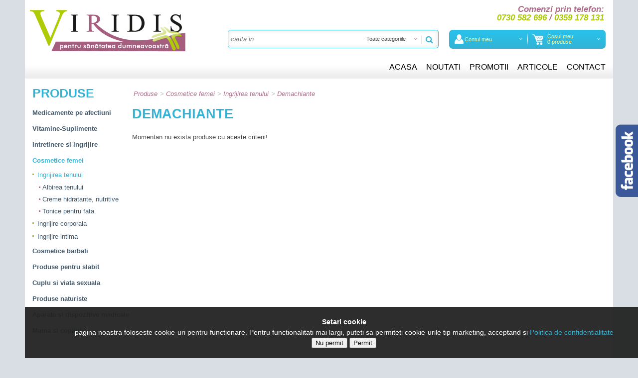

--- FILE ---
content_type: text/html; charset=UTF-8
request_url: https://farmacia-viridis.ro/demachiante
body_size: 6969
content:
<!doctype html>
<html class="no-js" lang="ro">
<head>
    <meta charset="utf-8"/>
    <meta name="viewport" content="width=device-width, initial-scale=1.0"/>
    <meta http-equiv="language" content="ro"/>
    <title>Demachiante</title>

    <meta name='Abstract' content="Demachiante" />
    <meta name="keywords" content="demachiante, -, ingrijirea, tenului" />
    <meta name="description" content="Demachiante - Ingrijirea tenului" />

    <meta name='Copyright' content='farmacia-viridis.ro' />
    <meta name='Distribution' content='global' />
    <meta name='Robots' content='all' />

    
    
    
    

    <link rel="shortcut icon" type="image/x-icon" href="/favicon.ico" />

    <link rel="stylesheet" href="//maxcdn.bootstrapcdn.com/font-awesome/4.3.0/css/font-awesome.min.css">

    <link rel="stylesheet" href="/css/foundation.min.css"/>

    <link rel="stylesheet" href="/css/style.css" type="text/css" media="all"/>

    <link rel="stylesheet" href="/css/boxes.css" type="text/css" media="screen"/>

    <!-- This is how you would link your custom stylesheet -->
    <link rel="stylesheet" href="/css/app.css">

    <link rel="stylesheet" href="/js/DropKick/dropkick.css" type="text/css">


    <link rel="stylesheet" type="text/css" href="/lib/ResponsiveMultiLevelMenu/css/component.css"/>

    <link rel="stylesheet" href="//code.jquery.com/ui/1.10.1/themes/flick/jquery-ui.css"/>

    <link rel="stylesheet" type="text/css" href="/lib/slick/slick/slick.css"/>
    <!--<link rel="stylesheet" type="text/css" href="//cdn.jsdelivr.net/jquery.slick/1.4.0/slick.css"/>-->
    <link rel="stylesheet" type="text/css" href="/lib/slick/slick/slick-theme.css"/>

    <link rel="stylesheet" href="/lib/prettyPhoto/css/prettyPhoto.css" type="text/css" media="screen"
          title="prettyPhoto main stylesheet" charset="utf-8"/>

    <link href="/js/desandro-isotope/css/style.css" rel="stylesheet" type="text/css"/>

    <script src="//code.jquery.com/jquery-1.11.2.min.js"></script>
    <script src="//code.jquery.com/jquery-migrate-1.2.1.min.js"></script>



    <script type="text/javascript">
        var $j = jQuery.noConflict();

        var background_name = "/images/bkg-site-1.jpg";
        background_name = '/images/background.jpg';
    </script>

    <script src="/js/vendor/modernizr.js"></script>
    <script src="/js/foundation.min.js"></script>
    <script>
        $j(document).foundation();
    </script>

    <script type="text/javascript" src="/lib/jquery-validation/dist/jquery.validate.min.js"></script>
    <script type="text/javascript" src="/lib/jquery-validation/dist/localization/messages_ro.min.js"></script>



    <!--<script type='text/javascript' src='index.php?autoserver=true&client=all&stub=MySite'></script>-->
<script type='text/javascript' src='/my_site.js'></script>
<script type='text/javascript' src='/js/_script.js?ver=1.0'></script>
<script>
//_script.js
var ruri1 = "/demachiante";
try {
	var remoteHW = new MySite(hwCallback);	
}
catch(e) {
	try {
		var remoteHW = new mysite(hwCallback);	
	}
	catch(e1){
	}
}

</script>



    

    

    <script   type="text/plain" data-cookieconsent="statistics" >
        
        (function(i,s,o,g,r,a,m){i['GoogleAnalyticsObject']=r;i[r]=i[r]||function(){
  (i[r].q=i[r].q||[]).push(arguments)},i[r].l=1*new Date();a=s.createElement(o),
                m=s.getElementsByTagName(o)[0];a.async=1;a.src=g;m.parentNode.insertBefore(a,m)
        })(window,document,'script','//www.google-analytics.com/analytics.js','ga');

        ga('create', 'UA-66150730-1', 'auto');
        ga('send', 'pageview');
        

        
    </script>
</head>
<body id="farmaciaviridis" style="">

    <div id="fb-root"></div>

    <div id="header" class="row rowheader">
        <div id="identity">
            <a href="/" title="Farmacia Viridis">
                <img id="logoimage" src="/images/logo-viridis.png" alt="">
            </a>

            <div id="cautaretoggle" onclick="CautareToggle();" title="Cautare"><img src="/images/icon-search.png" style="width: 18px; " alt="Cautare"/></div>

        </div>

        <div id="comenzi-prin-telefon">
            <p><span style="font-size:17px;"><span style="color:#AD6D8A;"><strong><em>Comenzi prin telefon:</em></strong></span><br />
<a href="tel:0730582696"><span style="color:#AECB06;"><em><strong>0730 582 696</strong></em></span></a> <span style="color:#AD6D8A;"><strong><em>/</em></strong></span> <a href="tel:0359178131"><strong><em><span style="color:#AECB06;">0359 178 131</span></em></strong></a></span></p>

        </div>


        <!-- BEGIN CAUTARE -->
        <div id="cautare">
            <div id="incautare">
                <!--
                <form id="search-form" name="search-form" action="/cautare/" method="GET">
                    <input type="text" class="formular" id="query" name="query" value=""
                           style=""
                           onblur="if(this.value=='') { this.value='';
                                   $j('#query').css('color', '#ffffff').css('font-style', 'italic') };"
                           onfocus="if(this.value=='Cauta produse') { this.value='';
                                                            $j('#query').css('color', '#ffffff').css('font-style', 'normal') }"/>
                    <a href="#" onclick="$j('#search-form').submit(); return false;"
                       style="position: absolute; right: -3px; top: 0px;"
                            ><img src="/images/spacer.gif" border="0" style="width: 34px; height: 26px;" alt="cautare..."></a>
                </form>
                -->

                <form id="search-form" name="search-form" action="/cautare/" method="GET" onsubmit="return CautareSubmit();">

                    <input type="hidden" name="cautace" id="cautace" value="" />

                    <input type="text" autocomplete="off" id="query" name="query" class="cautainput"
                           value=""
                           title = "cauta in"
                           placeholder = "cauta in"
                           style=""
                           onblur="this.placeholder='cauta in';"
                           onfocus="this.placeholder=''"/>

                    <div id="sugestii"></div>

                    <div class="cauta" style="cursor: pointer;" onclick="return false; $j('#search-form').submit();">
                        <span class="cautace">Toate categoriile</span>
                        
<div id="cautaceselect">
    <dl>
        <dd class=" cautace_0"><a href="#" onclick="CautaCe(null, 'Toate categoriile'); return false;">Toate categorile</a></dd>
        
        <dd class=" cautace_all cautace_1"><a href="#" onclick="CautaCe(1, 'Medicamente pe afectiuni'); return false;">Medicamente pe afectiuni</a></dd>
        <dd class=" cautace_all cautace_74"><a href="#" onclick="CautaCe(74, 'Vitamine-Suplimente'); return false;">Vitamine-Suplimente</a></dd>
        <dd class=" cautace_all cautace_112"><a href="#" onclick="CautaCe(112, 'Intretinere si ingrijire'); return false;">Intretinere si ingrijire</a></dd>
        <dd class=" cautace_all cautace_85"><a href="#" onclick="CautaCe(85, 'Cosmetice femei'); return false;">Cosmetice femei</a></dd>
        <dd class=" cautace_all cautace_106"><a href="#" onclick="CautaCe(106, 'Cosmetice barbati'); return false;">Cosmetice barbati</a></dd>
        <dd class=" cautace_all cautace_126"><a href="#" onclick="CautaCe(126, 'Produse pentru slabit'); return false;">Produse pentru slabit</a></dd>
        <dd class=" cautace_all cautace_134"><a href="#" onclick="CautaCe(134, 'Cuplu si viata sexuala'); return false;">Cuplu si viata sexuala</a></dd>
        <dd class=" cautace_all cautace_143"><a href="#" onclick="CautaCe(143, 'Produse naturiste'); return false;">Produse naturiste</a></dd>
        <dd class=" cautace_all cautace_150"><a href="#" onclick="CautaCe(150, 'Aparate si dispozitive medicale'); return false;">Aparate si dispozitive medicale</a></dd>
        <dd class=" cautace_all cautace_157"><a href="#" onclick="CautaCe(157, 'Mama si copilul'); return false;">Mama si copilul</a></dd>
    </dl>
</div>














                    </div>

                    <a class="button" href="#" onclick="$j('#search-form').submit(); return false;"><i class="fa fa-search"></i></a>




                </form>

            </div>
        </div>
        <!-- END CAUTARE -->


        <div id="dl-menu-myaccount-cos">

            <div id="dl-menu" class="left dl-menuwrapper">
                <button class="dl-trigger" onclick="">Meniu</button>
                <ul class="dl-menu">
                </ul>
            </div><!-- /dl-menuwrapper -->



            

            <div id="myaccount" class="left">
                <a href="/myaccount/" class="d">
                    <img src="/images/icon-user-contul-meu.png" style="max-width: 18px;" alt="Contul meu"/>
                    <el>
                        <span style="white-space: nowrap;">Contul meu</span>
                    </el>
                </a>
                <div class="showhide">
                    <ul>
                        <li>

                            <form id="mini-login" action="/login" method="post">

                                <div><input name="login[username]" value="" placeholder="Adresa de e-mail" title="Adresa de e-mail" id="lemail" type="email" required
                                            class="required input-text formular" style="margin-top: 10px; width:100%; height: 32px;" /></div>
                                <div><input name="login[password]" type="password" placeholder="Parola" id="pass" required
                                            class="required input-text formular" style="margin-top: 10px; height: 32px;width:100%;" /></div>
                                <div class="text-center"><button class="formular" type="submit" name="send" id="send2" style="width: 160px; margin-top: 10px;"><span>INTRA IN CONT</span></button></div>
                                <div class="text-center"><button class="formular green" type="submit" name="send" id="send22"  style="width: 160px; margin-top: 10px;" onclick="document.location='/register'; return false;"><span>CREAZA CONT</span></button></div>
                                <div class="clr" style="height: 10px;"></div>
                                <div class="text-center"><a href="/forgotpassword/" class="purple" style="text-align: center !important; padding-top: 20px; font-size: 16px; text-decoration: underline;">Am uitat parola</a></div>
                            </form>

                            <script>
                                $j('#mini-login input').keydown(function(e) {
                                    if (e.keyCode == 13) {
                                        $j(this).closest('form').submit();
                                    }
                                });

                                $j("#mini-login").validate({
                                    submitHandler: function (form) {
                                        form.submit();
                                    }
                                });

                            </script>

                        </li>
                        <!--<li><a href="/mycart/" rel="nofollow"><img src="/images/icon-cart.png"
                                                                   alt=""/><span> Cosul meu</span><span
                                        id="addtocosulmeu"> (0 produse)</span></a></li>-->
                    </ul>
                </div>
            </div>

            

            <div id="cos" class="left">
                <a href="/mycart" class="d">
                    <img src="/images/icon-cart.png" style="max-width: 22px;" alt="Contul meu"/>
                    <el>

                        <span style="white-space: nowrap;">Cosul meu:</span><br/>
                        <span id="cosulmeunr" style="white-space: nowrap;">0 produse</span>
                        <e style="display: none;">
                            -
                            <span class="price" id="cosulmeusubtotal">0</span>
                        </e>
                    </el>

                    <div id="numarprodusedoar"></div>
                </a>

                <div class="showhide">
                    <div id="minicart"><div id="inminicart" onclick="event.stopPropagation(); document.location='/'"><h5 style="color: rgb(173, 109, 138); margin-bottom: 0px;">Cosul tau este gol</h5>
<hr />
<p>Poti adauga acum in el produse.</p>
</div></div>
                </div>

            </div>
        </div>

        <div class="clr"></div>

        <div id="menu">
            <div id="themenu">
                <ul>
                    <li class=" menu-1"><a href="/"><span>Acasa</span></a></li>
                    <li class=" menu-2"><a href="/noutati"><span>Noutati</span></a></li>
                    <li class=" menu-3"><a href="/promotii"><span>Promotii</span></a></li>
                    <li class=" menu-4"><a href="/articole"><span>Articole</span></a></li>
                    <li class=" menu-5"><a href="/contact"><span>Contact</span></a></li>
                    
                </ul>
            </div>
        </div>

        <div class="clr"></div>
    </div>

    <div id="outcontainer" class="row rowoutcontainer">



        <div class="container" id="container">
            <div id="incontainer">

                <div id="leftcategoriiletoggle" onclick="LeftCategoriileToggle()"> <i class="fa fa-bars fa-2"></i></div>

                <aside id="left">

                    

                    <div class="clr" style="height: 0px;"></div>

                    <div id="categoriile">
                        <script>
    function ShowSomeFilter(what) {
        $j(what).show();

        var destination = $j(what).offset().top;
        $j("html:not(:animated),body:not(:animated)").animate({ scrollTop: destination}, 1100, function() {
            //
        });
        return false;
    }
</script>




<div>
    <dh2 class="produse produse"><a href="/" title="Produse" class="on" ><span>Produse</span></a></dh2>
    <div class="clr" style="height: 5px;"></div>
    <ul class="left">
        
        <li class="level0    medicamente-pe-afectiuni"><a href="/medicamente-pe-afectiuni" title="Medicamente pe afectiuni"
                                         style="padding-left1:15px; "
                                         class=""><span>Medicamente pe afectiuni</span></a></li>
        
        <li class="level0    vitamine-suplimente"><a href="/vitamine-suplimente" title="Vitamine-Suplimente"
                                         style="padding-left1:15px; "
                                         class=""><span>Vitamine-Suplimente</span></a></li>
        
        <li class="level0    intretinere-si-ingrijire"><a href="/intretinere-si-ingrijire" title="Intretinere si ingrijire"
                                         style="padding-left1:15px; "
                                         class=""><span>Intretinere si ingrijire</span></a></li>
        
        <li class="level0    cosmetice-femei"><a href="/cosmetice-femei" title="Cosmetice femei"
                                         style="padding-left1:15px; "
                                         class="on"><span>Cosmetice femei</span></a></li>
        
        <li class=" level1   ingrijirea-tenului"><a href="/ingrijirea-tenului" title="Ingrijirea tenului"
                                         style="padding-left1:24px; "
                                         class="on"><span>Ingrijirea tenului</span></a></li>
        
        <li class="  level2  albirea-tenului"><a href="/albirea-tenului" title="Albirea tenului"
                                         style="padding-left1:34px; "
                                         class=""><span>Albirea tenului</span></a></li>
        
        <li class="  level2  creme-hidratante-nutritive"><a href="/creme-hidratante-nutritive" title="Creme hidratante, nutritive"
                                         style="padding-left1:34px; "
                                         class=""><span>Creme hidratante, nutritive</span></a></li>
        
        <li class="  level2  tonice-pentru-fata"><a href="/tonice-pentru-fata" title="Tonice pentru fata"
                                         style="padding-left1:34px; "
                                         class=""><span>Tonice pentru fata</span></a></li>
        
        <li class=" level1   ingrijire-corporala"><a href="/ingrijire-corporala" title="Ingrijire corporala"
                                         style="padding-left1:24px; "
                                         class=""><span>Ingrijire corporala</span></a></li>
        
        <li class=" level1   ingrijire-intima"><a href="/ingrijire-intima" title="Ingrijire intima"
                                         style="padding-left1:24px; "
                                         class=""><span>Ingrijire intima</span></a></li>
        
        <li class="level0    cosmetice-barbati"><a href="/cosmetice-barbati" title="Cosmetice barbati"
                                         style="padding-left1:15px; "
                                         class=""><span>Cosmetice barbati</span></a></li>
        
        <li class="level0    produse-pentru-slabit"><a href="/produse-pentru-slabit" title="Produse pentru slabit"
                                         style="padding-left1:15px; "
                                         class=""><span>Produse pentru slabit</span></a></li>
        
        <li class="level0    cuplu-si-viata-sexuala"><a href="/cuplu-si-viata-sexuala" title="Cuplu si viata sexuala"
                                         style="padding-left1:15px; "
                                         class=""><span>Cuplu si viata sexuala</span></a></li>
        
        <li class="level0    produse-naturiste"><a href="/produse-naturiste" title="Produse naturiste"
                                         style="padding-left1:15px; "
                                         class=""><span>Produse naturiste</span></a></li>
        
        <li class="level0    aparate-si-dispozitive-medicale"><a href="/aparate-si-dispozitive-medicale" title="Aparate si dispozitive medicale"
                                         style="padding-left1:15px; "
                                         class=""><span>Aparate si dispozitive medicale</span></a></li>
        
        <li class="level0    mama-si-copilul"><a href="/mama-si-copilul" title="Mama si copilul"
                                         style="padding-left1:15px; "
                                         class=""><span>Mama si copilul</span></a></li>
        

    </ul>
</div>
<div class="clr"></div>










                    </div>

                    <div class="clr" style="height: 0px;"></div>
                    <div class="text-center" style="padding-left: 0px; padding-right: 10px;">
                        <hr/>
                    </div>
                    <div class="text-center">
                        <h5 style="font-weight: bold;"><a href="/producatori">Producatori</a>&nbsp;&nbsp;</h5>
                    </div>
                    <div class="text-center" style="padding-left: 0px; padding-right: 10px;">
                        <hr/>
                    </div>
                    <div class="text-center">
                        <h5 style="font-weight: bold;"><a href="/parteneri">Parteneri</a>&nbsp;&nbsp;</h5>
                    </div>
                    <div class="text-center" style="padding-left: 0px; padding-right: 10px;">
                        <hr/>
                    </div>
                    <div class="clr" style="height: 20px;"></div>

                    <div class="text-center" style="padding-left: 0px; padding-right: 10px;">
                        <div class="ascunde-mic">


                        </div>






                        <p><img alt="Transport gratuit peste 500 lei" src="/userfiles/buton-transport.png" style="width: 201px; height: 175px;" /></p>

<hr />
<p>&nbsp;</p>

                    </div>

                    <div class="clr" style="height: 0px; margin-top: -30px;"></div>

                    <div id="socializare" class="text-center"><p style="text-align: center;"><a href="https://www.facebook.com/FarmaciaViridis" rel="nofollow" target="_blank"><img alt="" src="/userfiles/icon-f.png" style="max-width: 32px;" /></a>&nbsp;&nbsp; <a href="https://twitter.com/farmaciaviridis" rel="nofollow" target="_blank"><img alt="" src="/userfiles/icon-tw.png" style="max-width: 32px;" /></a>&nbsp;&nbsp; <a href="https://plus.google.com/+SCFarmaciaViridisimpexSRLOradea/" rel="nofollow" target="_blank"><img alt="" src="/userfiles/icon-g.png" style="max-width: 32px;" /></a>&nbsp;&nbsp; <a href="https://www.linkedin.com/company/s-c-farmacia-viridis-s-r-l-?trk=nav_account_sub_nav_company_admin" rel="nofollow" target="_blank"><img alt="" src="/userfiles/icon-li.png" style="max-width: 32px;" /></a>&nbsp;&nbsp;</p>
</div>

                    <div class="clr" style="height: 10px;"></div>

                    
                    <div class="clr" style="height: 0px;"></div>

                    

                    <!-- BEGIN COSULMEUNAV -->
                    <!--
                    <div class="clr"></div>
                    <div id="cosulmeunav" onclick="document.location='/mycart/'" style="cursor: pointer; cursor: hand;">
                        <h2>Cosul meu</h2>
                        Se afla <span id="cosulmeunr">0 produse</span> in cos.
                        <p class="subtotal" align="right">
                            Subtotal:
                            <strong>
                                <span class="price" id="cosulmeusubtotal">0 Lei</span>
                            </strong>
                        </p>
                    </div>
                    -->
                    <!-- END COSULMEUNAV -->

                    <div class='text-center' style='padding-left: 10px; padding-right: 10px;'>
                        <hr/>
                    </div><div class='leftBanners'>
<div class="leftBanner">
    <a href="http://farmacia-viridis.ro/lapte-praf-nutricia-aptamil-junior-1-800gr-12-24-luni"   title="Lapte Praf Nutricia Aptamil Junior 1+"><img src="/images/banners/14/BlueEvent_052017B_205x205px.jpg" alt="Lapte Praf Nutricia Aptamil Junior 1+" /></a>
</div>

<div class="leftBanner">
    <a href="http://farmacia-viridis.ro/lapte-praf-milupa-milumil-junior-1-600gr-de-la-1an"   title="Lapte Praf Milupa Milumil Junior 1+"><img src="/images/banners/13/KV_FiB_052017B_205x205px.jpg" alt="Lapte Praf Milupa Milumil Junior 1+" /></a>
</div>

<div class="leftBanner">
    <a href="http://farmacia-viridis.ro/antiinflamatoare/msm-x-90-caps" target='_self'  title="MSM 750 MG"><img src="/images/banners/7/bannere online_205x205 MSM modif.jpg" alt="MSM 750 MG" /></a>
</div>

<div class="leftBanner">
    <a href="https://www.dreamfactory.ro/magazine-online" target='_blank' rel='nofollow noopener' title="Magazine online Dreamfactory"><img src="/images/banners/8/banner-1-web-design-oradea.jpg" alt="Magazine online Dreamfactory" /></a>
</div>
</div>

                    <div class="clr" style="height: 10px;"></div>
                </aside>
                <div id="content">
                    <div id="themessages">
                        
                        
                    </div>


                    

<div id="main">




    <div>
<div class="clr" style="height: 10px;"></div>
<div class="breadcrumb">
    <div style="float: left;">

        <div style="float: left;">
            &nbsp;

            <a href="/produse" title="Produse">Produse</a>

        </div>

        <div style="float: left;">
        
            <div style="float: left; margin-left: 5px;"> 
                <span style="">></span> <a href="/cosmetice-femei" title="Cosmetice femei">Cosmetice femei</a>
            </div>
            <div style="float: left; margin-left: 5px;"> 
                <span style="">></span> <a href="/ingrijirea-tenului" title="Ingrijirea tenului">Ingrijirea tenului</a>
            </div>
            <div style="float: left; margin-left: 5px;"> 
                <span style="">></span> <a href="/demachiante" title="Demachiante">Demachiante</a>
            </div>
        </div>
        
    </div>
    <!--
    <div style="float: right; margin-left: 20px; margin-right: 20px; display: none;">
        <a href="javascript:history.back();" title="Inapoi"><img src="/images/but-prodet-inapoi.png" alt="Inapoi"/></a>
    </div>
    -->
</div>
<div class="clr" style="height: 10px;"></div></div>


    <div class="clr" style="height: 0px;"></div>


    <div>

        <div class="left">
            <h1 class="produse demachiante " style="max-width: 550px; "><span>Demachiante</span></h1>
        </div>

        <div class="right">
            <div class="clr" style="height: 25px;"></div>
            
        </div>
    </div>

    <div class="clr" style="height: 0px;"></div>

    





    

    <div class="clr" style="height: 10px; margin-top: 0px;"></div>



    <div id="main-isotope" style="margin-left: -15px; margin-right: -15px;">
        <div style='margin-left: 15px;'>Momentan nu exista produse cu aceste criterii!</div>
    </div>

    <div class="clr" style="height: 25px;"></div>

    


</div>




                    <div class="clr"></div>
                </div>

                <div class="clr"></div>
            </div>
            <div class="clr"></div>
        </div>

        <div class="clr"></div>

        <div id="footer">

            <div id="infooter">


                    <div style="">
                        <ul>
                            <li><a href="/termeni-si-conditii">Termeni si conditii</a></li>
                            <li><a href="/confidentialitate">Politica de confidentialitate</a></li>
                            <li><a href="/sitemap">Sitemap</a></li>
                            <li><a href="http://www.anpc.gov.ro" rel="nofollow" target="_blank">ANPC</a></li>
                        </ul>
                    </div>






                    <div style="margin: 10px 10px; text-align: center;">
                        <div class="fb-page" data-href="https://www.facebook.com/FarmaciaViridis" data-small-header="true" data-adapt-container-width="true" data-hide-cover="false" data-show-facepile="true" data-show-posts="false"><div class="fb-xfbml-parse-ignore"><blockquote cite="https://www.facebook.com/FarmaciaViridis"><a href="https://www.facebook.com/FarmaciaViridis">Drogheria Viridis</a></blockquote></div></div>
                    </div>



                <div class="clr" style="height: 20px;"></div>

            </div>
            <div class="clr"></div>
        </div>
        <div class="clr"></div>
    </div>

    <div class="clr"></div>

    <div id="lastelementsinfscroll"></div>

    <div class="clr"></div>

    <div id="rightbar">
        <div>
            <a href="#" onclick="ToggleRightPanou(); return false;"><img src="/images/facebook-slider.png" style="max-width: " alt="Drogheria Viridis Facebook"/></a>
            <div id="rightpanou">
                <div class="fb-page" data-href="https://www.facebook.com/FarmaciaViridis" data-width="350" data-height="350" data-small-header="true" data-adapt-container-width="true" data-hide-cover="false" data-show-facepile="true" data-show-posts="true"><div class="fb-xfbml-parse-ignore"><blockquote cite="https://www.facebook.com/FarmaciaViridis"><a href="https://www.facebook.com/FarmaciaViridis">Drogheria Viridis</a></blockquote></div></div>
            </div>
        </div>
    </div>

    <style>
        #alerta-cookie {
            position: fixed;
            bottom: 0px;
            width: 100%;
        }
        #cookie {
            background: rgba(34,34,34,0.95);
            padding: 20px;
            color: #fff;
            z-index: 999999999;
            text-align: center;
            width: 100%;
            font-size: 14px;
        }
        #cookie .title {
            font-weight: bold;
        }

        #setari_cookie {
            padding: 2px 5px;
            border-radius: 10px 10px 0px 0px;

            width: 150px;
            margin: auto;

            cursor: pointer;

            font-size: 14px;

            background: rgba(34,34,34,0.3);

            color: #fff;

            text-align: center;
        }
    </style>
    <div id="alerta-cookie" class="alerta-cookie">
        <div id="cookie" style="display: none;">
            <div class="title">Setari cookie</div>
            <div class="text">pagina noastra foloseste cookie-uri pentru functionare. Pentru functionalitati mai largi, puteti sa permiteti cookie-urile tip marketing, acceptand si <a href="/confidentialitate">Politica de confidentialitate</a></div>
            <div class="cookie_alert_button">
                <button onclick="NuSuntDeAcordCuCookie(); return false;">Nu permit</button>
                <button onclick="SuntDeAcordCuCookie(); return false;">Permit</button>
            </div>
        </div>
        <div id="setari_cookie" onclick="OpenCookie();" style="display: none;">Setari cookie</div>
    </div>
    <script type="text/javascript">
        VerificaCookie();

        function OpenCookie()
        {
            $j("#setari_cookie").hide('fast');
            $j("#cookie").show('blind');
        }
        function CloseCookie()
        {
            $j("#cookie").hide('blind');
            $j("#setari_cookie").show('fast');
        }

        function VerificaCookie() {
            if(readCookie("ACORD_COOKIE") == "true") {
                $j("#setari_cookie").show('fast');

                //$t->set_var("text plain or javascript", ' type="text/plain" data-cookieconsent="statistics" ');

                $j("script[data-cookieconsent]").each(function () {
                    console.log($j(this));
                    $j(this).attr("type", 'text/javascript')
                });

            } else if(readCookie("ACORD_COOKIE") == "false") {
                $j("#setari_cookie").show('fast');
            } else {
                $j("#cookie").show('blind');
            }
        }

        function SuntDeAcordCuCookie() {
            createCookie("ACORD_COOKIE", true, 30);
            CloseCookie();
            window.location.reload();
            return false;
        }

        function NuSuntDeAcordCuCookie() {
            createCookie("ACORD_COOKIE", false, 30);
            CloseCookie();
            return false;
        }

        function createCookie(name, value, days) {
            var expires;

            if (days) {
                var date = new Date();
                date.setTime(date.getTime() + (days * 24 * 60 * 60 * 1000));
                expires = "; expires=" + date.toGMTString();
            } else {
                expires = "";
            }
            document.cookie = encodeURIComponent(name) + "=" + encodeURIComponent(value) + expires + "; path=/";

            console.log(document.cookie);
        }

        function readCookie(name) {

            var nameEQ = encodeURIComponent(name) + "=";
            var ca = document.cookie.split(';');

            //console.log(name);
            //console.log(ca);
            //console.log(ca.length);

            for (var i = 0; i < ca.length; i++) {
                var c = ca[i];
                while (c.charAt(0) === ' ')
                    c = c.substring(1, c.length);
                //console.log(c);
                //console.log(nameEQ);

                if (c.indexOf(nameEQ) === 0) {
                    //console.log(decodeURIComponent(c.substring(nameEQ.length, c.length)));
                    return decodeURIComponent(c.substring(nameEQ.length, c.length));
                }
            }
            return null;
        }

        function eraseCookie(name) {
            createCookie(name, "", -1);
        }
    </script>

    <script src="//code.jquery.com/ui/1.10.1/jquery-ui.min.js"></script>

    <script src="/lib/jquery-caret/jquery.caret.js"></script>

    <script type="text/javascript" src="/lib/slick/slick/slick.min.js"></script>

    <script src="/lib/prettyPhoto/js/jquery.prettyPhoto.js" type="text/javascript" charset="utf-8"></script>




    <script src="/js/jquery.hoverIntent.js" type="text/javascript"></script>

    <script type="text/javascript">
        $j(function () {
            Init2();
        });
    </script>
    <script type="text/javascript">
        $j(document).ready(function () {
            Init1();
        });
    </script>

    <script src="/js/DropKick/jquery.dropkick-1.0.0.js" type="text/javascript" charset="utf-8"></script>

    <script src="/js/jquery.infinitescroll.min.js" type="text/javascript"></script>
    <script src="/js/desandro-isotope/jquery.isotope.min.js" type="text/javascript"></script>
    <script src="/js/desandro-isotope/js/fake-element.js" type="text/javascript"></script>
    <script src="/js/desandro-isotope/js/jquery.ba-bbq.min.js" type="text/javascript"></script>

    <script type="text/javascript" src="/js/prototype/prototype.js"></script>
    <script type="text/javascript" src="/js/prototype/window.js"></script>

    <script src="/lib/ResponsiveMultiLevelMenu/js/jquery.dlmenu.js"></script>
    <script type="text/javascript">
        $j(function () {
            InitDlMenu($j('#dl-menu ul'));
            $j('#dl-menu').dlmenu({
                animationClasses: {classin: 'dl-animate-in-2', classout: 'dl-animate-out-2'}
            });
        });
    </script>

    
    <script  type="text/plain" data-cookieconsent="statistics" >(function(d, s, id) {
            var js, fjs = d.getElementsByTagName(s)[0];
            if (d.getElementById(id)) return;
            js = d.createElement(s); js.id = id;
            js.src = "//connect.facebook.net/ro_RO/sdk.js#xfbml=1&version=v2.7&appId=592879940852594";
            fjs.parentNode.insertBefore(js, fjs);
        }(document, 'script', 'facebook-jssdk'));</script>
</body>
</html>






--- FILE ---
content_type: text/css
request_url: https://farmacia-viridis.ro/css/app.css
body_size: 1491
content:
iframe {
    max-width: 100%;
}

.valign-middle {
    display: table;
}
.valign-middle .columns {
    display: table-cell;
    vertical-align: middle;
}
.valign-middle .columns,
.valign-middle [class*="column"] + [class*="column"]:last-child {
    float: none;
}

.row {
    max-width: 82.5em;
}

h1, h2, h3, h4, h5, h6 {
    font-family: Segoe, "Segoe UI", Helvetica, Arial, sans-serif;
}

h1 {
    font-size: 1.6875rem; }

h2 {
    font-size: 1.6875rem; }

h3 {
    font-size: 1.6875rem; }


#main p {
    font-size: 14px;
}

.group-select li .input-text, .group-select li select, .group-select li textarea {
    width: 100%;
}



.qty_cos {
    width: 70px;
}

.jsep {
    position: absolute;
    right: 0;
    bottom: 0px;
}

#content {
    font-size: 14px;
}

#cautaretoggle {
    display: none;
}

#leftcategoriiletoggle {

    display: inline-block;
    display: none;
    cursor: pointer;
    padding: 11px;

    margin-top: -5px;
    margin-left: -7px;
}

.homecat {

}

@media only screen and (max-width: 1450px) {

    .rowheader,
    .rowoutcontainer
    {

        max-width: 82.5em;
        max-width: 76.25em;


    }
    .rowcontainer {
        overflow: hidden;
    }

    body {
        padding-left: 3.125em;
        padding-right: 3.125em;
    }

    #rightbar {
        /*
        display: none;
        */
    }


}
@media only screen and (max-width: 1325px) {


}

@media only screen and (max-width: 1250px) {
    #dl-menu-myaccount-cos {
        top: 105px;
    }

    #cautare {
        top: 50px;
        right: 15px;
        max-width: 410px;
    }

    #header {
        height: 190px;

    }

    .producator {
        width: 31%;
    }

}

@media only screen and (max-width: 1180px) {
    #leftcategoriiletoggle {
        display: block;
        width: 32px;
    }

    #content {
        width: 100%;

        margin: 0;

        padding-left: 2px;
        padding-right: 2px;
    }
    #left {
        padding-left: 3px;
        display: none;
    }
}





@media only screen and (max-width: 1024px) {
    .rowheader,
    .rowoutcontainer
    {

        max-width: 82.5em;

    }
    body {
        padding-left: 0;
        padding-right: 0;
    }
    #rightbar {
        display: none;
    }

}
@media only screen and (max-width: 950px) {




    #menu {
        display: none;
    }

    #dl-menu-myaccount-cos {
        width: 410px;
    }

    #dl-menu {
        float: left;

        display: block;

        width: 33%;
    }

    #myaccount {
        width: 33%;
        padding-left: 5px;
    }
    #myaccount:before {
        content: url(/images/myaccount-sep.png);
        position: absolute;
        margin-left: -5px;
        margin-top: 4px;
        left: 0px;
    }
    #myaccount a.d img {
        position: absolute; top: 8px; left: 3px;
    }
    #myaccount el {
        margin-left: 25px;
    }
    #cos {
        width: 33%;
        padding-left: 5px;
    }
    #cos:before {
        content: url(/images/myaccount-sep.png);
        position: absolute;
        margin-left: -5px;
        margin-top: 4px;
        left: 3px;
    }
    #cos a.d img {
        position: absolute; top: 8px; left: 3px;
    }
    #cos el {
        margin-left: 25px;
    }

}

@media only screen and (max-width: 850px) {

    .accesorii-categorie-produs .thumbs {
        float: none;
        max-width: inherit;
        width: auto;

    }
    .accesorii-categorie-produs .imgoutercontainer {
        margin: auto;
    }

    .accesorii-categorie-produs .texts {
        float: none;
        width: auto;

        max-width: inherit;

        margin-left: 0px;
        margin-right: 0px;



        margin-top: 25px;
    }


}
@media only screen and (max-width: 800px) {
    #header {
        height: auto;

        padding: 17px;
    }

    #identity {
        position: relative;
        text-align: center;
        width: 100%;
        max-width: 425px;

        margin-left: auto;
        margin-right: auto;

        top: inherit;
        left: inherit;

        height: auto;

    }

    #comenzi-prin-telefon {
        position: relative;
        top: auto;
        right: auto;

        margin-top: 10px;
        text-align: center;
    }

    #cautare {
        position: relative;
        top: inherit;
        right: inherit;

        margin-top: 10px;
        text-align: center;

        width: 425px;
        max-width: 100%;

        margin-left: auto;
        margin-right: auto;
    }

    #dl-menu-myaccount-cos {
        position: relative;
        top: inherit;
        right: inherit;

        margin-top: 10px;
        text-align: center;


        max-width: inherit;

        width: 425px;

        margin-left: auto;
        margin-right: auto;

        max-width: 100%;
    }
    #myaccount {
        text-align: left;
    }
    #myaccount .showhide {
        right: -45px;
    }
    #cos {
        text-align: left;
    }

    #cautare {
        text-align: left;
    }
    #cos .showhide {

        right: 0px;
        width: 330px;

    }
    #cos #minicart {
        width: 330px;

    }

}



@media only screen and (max-width: 700px) {
    .producator {
        width: 48%;
    }
}
@media only screen and (max-width: 600px) {

    .participant {
        margin-left: -15px;
    }

    .ascunde-mic {
        display: none;
    }


    h1 {
        font-size: 1.4375rem; }

    h2 {
        font-size: 1.4375rem; }

    h3 {
        font-size: 1.4375rem; }

    h4 {
        font-size: 1.125rem; }

    h5 {
        font-size: 1.125rem; }

    h6 {
        font-size: 1rem; }

    .slickCeleMaiContent .slick-prev {
        left: inherit;
        right: 35px;
        top: -23px;
    }
    .slickCeleMaiContent .slick-next {
        right: 15px;
        top: -23px;
    }

    #query {
        font-size: 16px;
    }

    input.formular {
        font-size: 16px;
    }

    #newsletter_email {
        font-size: 16px;
    }

    .qty_cos {
        font-size: 16px;
        width: 40px;
    }
    input.input-text {
        font-size: 16px;
    }
    textarea.formular {
        font-size: 16px;
    }
    #cautare #query {
        font-size: 16px;
    }
    .group-select li .input-text, .group-select li select, .group-select li textarea {
        font-size: 16px;
    }


}

@media only screen and (max-width: 560px) {

}

.arata-mic-mic {
    display: none;
}

@media only screen and (max-width: 500px) {
    .arata-mic-mic {
        display: inherit;
    }
    .ascunde-mic-mic {
        display: none;
    }
    #dl-menu {
        width: 30%;
    }
    .dl-menuwrapper:after {
        right: 40px;
    }
    #myaccount {
        margin-left: 5px;
    }
    #myaccount a.d:after {
        margin-left: 10px;
    }
    #cos {

    }
    #cos a.d:after {
        margin-left: 10px;
    }

    .navi {
        float: none;
        text-align: center;
    }

    .producator {
        width: 98%;
        margin-left: 13px;
    }

}

@media only screen and (max-width: 400px) {
    #cos .showhide {
        display: none;
    }

}


.accesorii-categorie-h.slick-slide {
    margin-left: 20px;
    margin-right: 20px;

    min-width: 230px;
}

.accesorii-categorie-h {
    width: 10.6%;

    margin-left: 1.85%;
    margin-right: 1.85%;

    min-width: 230px;
}
@media only screen and (max-width: 1450px) {
    .accesorii-categorie-h.slick-slide {
        margin-left: 20px;
        margin-right: 20px;
        min-width: 212px;
        max-width: 18%;


    }

    .accesorii-categorie-h {
        width: 10.6%;

        margin-left: 1.85%;
        margin-right: 1.85%;

        min-width: 210px;
    }
}
@media only screen and (max-width: 1350px) {
    .accesorii-categorie-h {
        margin-left: 1.55%;
        margin-right: 1.55%;

        min-width: 210px;

    }
}

@media only screen and (max-width: 1320px) {
    .accesorii-categorie-h.slick-slide {
        margin-left: 20px;
        margin-right: 20px;
        min-width: 202px;
        max-width: 18%;
    }
}
@media only screen and (max-width: 1300px) {
    .accesorii-categorie-h {
        margin-left: 1.15%;
        margin-right: 1.15%;
    }
}
@media only screen and (max-width: 1280px) {
    .accesorii-categorie-h {
        width: 22.5%;
 
        margin-left: 1%;
        margin-right: 1%;

        min-width: inherit;

    }
}

@media only screen and (max-width: 900px) {
    .accesorii-categorie-h {
        width: 30.5%;
    }
    .accesorii-categorie {
        width: 28%;
    }
}
@media only screen and (max-width: 700px) {
    .accesorii-categorie-h {
        width: 40.5%;

        margin-left: 4.15%;
        margin-right: 4.15%;
    }
    .accesorii-categorie {
        width: 45%;
    }

}
@media only screen and (max-width: 500px) {
    .accesorii-categorie-h {
        width: 93%;

    }

    .accesorii-categorie {
        width: 90%;
    }
}


--- FILE ---
content_type: application/javascript
request_url: https://farmacia-viridis.ro/lib/jquery-caret/jquery.caret.js
body_size: 258
content:
(function($){$.caretTo=function(el,index){if(el.createTextRange){var range=el.createTextRange();range.move("character",index);range.select();}else if(el.selectionStart!=null){el.focus();el.setSelectionRange(index,index);}};$.caretPos=function(el){if("selection"in document){var range=el.createTextRange();try{range.setEndPoint("EndToStart",document.selection.createRange());}catch(e){return 0;}return range.text.length;}else if(el.selectionStart!=null){return el.selectionStart;}};$.fn.caret=function(index,offset){if(typeof(index)==="undefined"){return $.caretPos(this.get(0));}return this.queue(function(next){if(isNaN(index)){var i=$(this).val().indexOf(index);if(offset===true){i+=index.length;}else if(typeof(offset)!=="undefined"){i+=offset;}$.caretTo(this,i);}else{$.caretTo(this,index);}next();});};$.fn.caretToStart=function(){return this.caret(0);};$.fn.caretToEnd=function(){return this.queue(function(next){$.caretTo(this,$(this).val().length);next();});};}(jQuery));